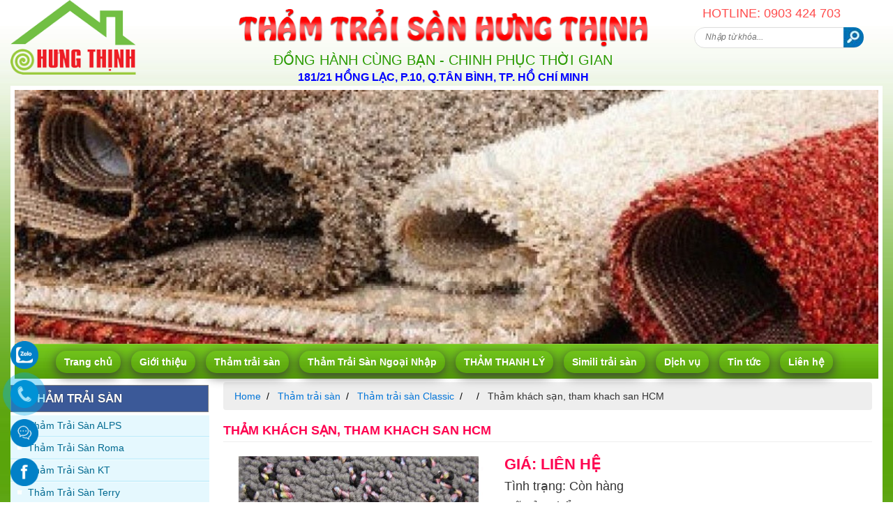

--- FILE ---
content_type: text/html;charset=UTF-8
request_url: http://www.thamtraisanhungthinh.com/chi-tiet-sp/tham-khach-san-tham-khach-san-hcm-787/
body_size: 11438
content:
                                                          <!DOCTYPE html>
<html lang="vi">
  <head>
    <meta charset="utf-8" />
    <title>Thảm khách sạn, tham khach san HCM - Thamtraisanhungthinh.com</title>
    <meta name="keywords"    content="Thảm khách sạn, tham khach san HCM" />
    <meta name="description" content="Thảm khách sạn, tham khach san HCM, MAG 673L,Thảm trải sàn hcm, thảm trải sàn tphcm, bán và phân phối thảm trải sàn tphcm. Giấy dán tường HCM, bán giấy dán tường giá rẻ tpHCM, giấy dán tường trang trí TP.Hồ Chí Minh, Thảm trải sàn Khách Sạn cung cấp nhiều mẫu mới giấy dán tường Hàn Quốc - phân phối Simili trải sàn" />
    <meta name="copyright"   content="﻿﻿Copyright © 2018 by thamtraisanhungthinh.com" />
    <meta name="author"      content="thamtraisanhungthinh.com" />
        <meta name="viewport"    content="width=device-width" />
        <link href="http://www.thamtraisanhungthinh.com/chi-tiet-sp/tham-khach-san-tham-khach-san-hcm-787/" rel="canonical"/>
        <meta name="robots"                content="INDEX,FOLLOW" />
    <meta http-equiv="audience"        content="General" />
    <meta name="resource-type"         content="Document" />
    <meta name="distribution"          content="Global" />
    <meta name="revisit-after"         content="1 days" />
    <meta name="GENERATOR"             content="THẢM TRẢI SÀN HƯNG THỊNH" />
    <meta http-equiv="X-UA-Compatible" content="IE=edge"/>
    <meta property="og:type"           content="website" />
    <meta property="og:title"          content="Thảm khách sạn, tham khach san HCM" />
    <meta property="og:description"    content="Thảm khách sạn, tham khach san HCM, MAG 673L,Thảm trải sàn hcm, thảm trải sàn tphcm, bán và phân phối thảm trải sàn tphcm. Giấy dán tường HCM, bán giấy dán tường giá rẻ tpHCM, giấy dán tường trang trí TP.Hồ Chí Minh, Thảm trải sàn Khách Sạn cung cấp nhiều mẫu mới giấy dán tường Hàn Quốc - phân phối Simili trải sàn" />
     
	<meta http-equiv="content-script-type" content="text/javascript" />
	<meta http-equiv="content-style-type"  content="text/css" />
	<meta http-equiv="content-language"    content="vi" />
	<meta name="robots" content="notranslate"/>
	<link rel='dns-prefetch' href='//fonts.googleapis.com'/>
	<link rel='dns-prefetch' href='//ajax.googleapis.com'/>
	<link rel='dns-prefetch' href='//apis.google.com'/>
	<link rel='dns-prefetch' href='//connect.facebook.net'/>
	<link rel='dns-prefetch' href='//www.facebook.com'/>
	<link rel='dns-prefetch' href='//www.google-analytics.com'/>
	<link rel='dns-prefetch' href='//www.googletagservices.com'/>
	<link rel='dns-prefetch' href='//pagead2.googlesyndication.com'/>
	<link rel='dns-prefetch' href='//googleads.g.doubleclick.net'/>
	<link rel='dns-prefetch' href='//static.xx.fbcdn.net' />
	<link rel="apple-touch-icon" sizes="57x57"   href="/apple-icon-57x57.png">
	<link rel="apple-touch-icon" sizes="60x60"   href="/apple-icon-60x60.png">
	<link rel="apple-touch-icon" sizes="72x72"   href="/apple-icon-72x72.png">
	<link rel="apple-touch-icon" sizes="76x76"   href="/apple-icon-76x76.png">
	<link rel="apple-touch-icon" sizes="114x114" href="/apple-icon-114x114.png">
	<link rel="apple-touch-icon" sizes="120x120" href="/apple-icon-120x120.png">
	<link rel="apple-touch-icon" sizes="144x144" href="/apple-icon-144x144.png">
	<link rel="apple-touch-icon" sizes="152x152" href="/apple-icon-152x152.png">
	<link rel="apple-touch-icon" sizes="180x180" href="/apple-icon-180x180.png">
	<link rel="icon" type="image/png" sizes="192x192" href="/android-icon-192x192.png">
	<link rel="icon" type="image/png" sizes="32x32"   href="/favicon-32x32.png">
	<link rel="icon" type="image/png" sizes="96x96"   href="/favicon-96x96.png">
	<link rel="icon" type="image/png" sizes="16x16"   href="/favicon-16x16.png">
	<link rel="manifest" href="/manifest.json">
	<meta name="msapplication-TileColor"  content="#ffffff">
	<meta name="msapplication-TileImage"  content="/ms-icon-144x144.png">
	<meta name="theme-color"              content="#ffffff">
	<meta property="og:image"             content="https://www.thamtraisanhungthinh.com/upload/sanpham/245432071204.jpg"/>
	<meta property="og:url"               content="http://www.thamtraisanhungthinh.com/chi-tiet-sp/tham-khach-san-tham-khach-san-hcm-787/" />
	<meta property="og:site_name"         content="Thảm khách sạn, tham khach san HCM" />
	<meta property="og:locale"            content="vi_VN" />
	<meta name="google-site-verification" content="WKEYVBpscoN5HgVwkYmqs-8gIYB1LjO3MfTmSR67NRs" />
	<link rel="stylesheet" type="text/css" href="/bootstrap/css/bootstrap.min.css" />
	<link rel="stylesheet" type="text/css" href="/style.css" />

	<script src="/js/jquery-1.10.2.min.js"></script>
	<script type="text/javascript" src="/js/jcarousellite_1.0.1.min.js"></script>
	<script src="/owlcarousel/owl.carousel.min.js"></script>
	<link rel="stylesheet" type="text/css" href="/owlcarousel/assets/owl.carousel.css" />
	<script type="text/javascript" src="/js/fancybox/jquery.fancybox.js?v=2.1.5"></script>
	<script type="text/javascript" src="/js/main.js"></script>
	<!--Global site tag (gtag.js) - Google Analytics-->
	<script async src="https://www.googletagmanager.com/gtag/js?id=UA-144841966-1"></script>
	<script>
	  window.dataLayer = window.dataLayer || [];
	  function gtag(){dataLayer.push(arguments);}
	  gtag('js', new Date());

	  gtag('config', 'UA-144841966-1');
	</script>
	   <!-- Global site tag (gtag.js) - Google Analytics -->
	<script async src="https://www.googletagmanager.com/gtag/js?id=UA-127997675-1"></script>
	<script>
	  window.dataLayer = window.dataLayer || [];
	  function gtag(){dataLayer.push(arguments);}
	  gtag('js', new Date());

	  gtag('config', 'UA-127997675-1');
	</script>

	<!--Google Corporate Contact-->
	<script type="application/ld+json">
		{
		  "@context": "http://schema.org",
		  "@type": "Website",
		  "url": "https://thamtraisanhungthinh.com",
		  "logo": "https://thamtraisanhungthinh.com/favicon.png",
		  "contactPoint": [{
			"@type": "ContactPoint",
			"telephone": "++84903424703",
			"contactType": "customer service"
		  }]
		}
	</script>
	<!--Google Social Profile-->
	<script type="application/ld+json">
		{
		  "@context": "http://schema.org",
		  "@type": "Person",
		  "name": "Thamtraisanhungthinh",
		  "url": "https://thamtraisanhungthinh.com",
		  "sameAs": [
			"https://www.facebook.com/thamtraisannhapkhau/"
		  ]
		}
	</script>

</head>
<body>
    
	<div class="all_contain">
				<div class="banner">
    <div class="logo left">
       <a href="/" title="hảm trải sàn Hưng Thịnh">
        <img src="/images/logo_x.png" alt="Thảm trải sàn Hưng Thịnh" width="180" height="126" >
        </a>
    </div>
    <div class="slogan left">
        <div class="text-center">
            <img src="/thumb/595x72/1/images/hungthinh.png" alt="Thảm trải sản hưng thịnh">
        </div>
        <div class="ht-company">
            Đồng hành cùng bạn - Chinh phục thời gian<br>			<div class="sl-address" >181/21 Hồng Lạc, P.10, Q.Tân Bình, TP. Hồ Chí Minh</div>
		
        </div>
    </div>  
    <div class="search left"> 
        <div class="mgt-20">
           <!--  <img src="/images/sori.png" alt="Thảm trải sàn Hưng Thịnh"> -->
        </div> 
        <div class="top-hotline">
            <h4 class="text-uppercase">Hotline: 0903 424 703 </h4>
        </div>  
        
        <form action="tim-kiem.html" method="post">
            <input type="text" name="keyword" placeholder="Nhập từ khóa..." class="txt-search">
            <button type="submit" class="search-btn"></button>
        </form> 
    </div>
    <div class="clear"></div> 
</div>		<div class="owl-banner">
             <div class="item">
            <a href="">
                <img src="/thumb/1200x400/1/upload/slideshow/373898381750613.jpg" alt="Thảm trải sàn hưng thịnh">
            </a>
        </div>
             <div class="item">
            <a href="">
                <img src="/thumb/1200x400/1/upload/slideshow/946376454934313.jpg" alt="Thảm trải sàn hưng thịnh">
            </a>
        </div>
             <div class="item">
            <a href="">
                <img src="/thumb/1200x400/1/upload/slideshow/446126193278823.jpg" alt="Thảm trải sàn hưng thịnh">
            </a>
        </div>
             <div class="item">
            <a href="">
                <img src="/thumb/1200x400/1/upload/slideshow/599920439900898.jpg" alt="Thảm trải sàn hưng thịnh">
            </a>
        </div>
             <div class="item">
            <a href="">
                <img src="/thumb/1200x400/1/upload/slideshow/784682170061843.jpg" alt="Thảm trải sàn hưng thịnh">
            </a>
        </div>
             <div class="item">
            <a href="">
                <img src="/thumb/1200x400/1/upload/slideshow/647872974170793.jpg" alt="Thảm trải sàn hưng thịnh">
            </a>
        </div>
             <div class="item">
            <a href="">
                <img src="/thumb/1200x400/1/upload/slideshow/4799776046001290.jpg" alt="Thảm trải sàn hưng thịnh">
            </a>
        </div>
             <div class="item">
            <a href="http://thamtraisanhungthinh.com/">
                <img src="/thumb/1200x400/1/upload/slideshow/3561863894543480.jpg" alt="Thảm trải sàn hưng thịnh">
            </a>
        </div>
             <div class="item">
            <a href="">
                <img src="/thumb/1200x400/1/upload/slideshow/7271318497122670.jpg" alt="Thảm trải sàn hưng thịnh">
            </a>
        </div>
             <div class="item">
            <a href="">
                <img src="/thumb/1200x400/1/upload/slideshow/655730503624319.jpg" alt="Thảm trải sàn hưng thịnh">
            </a>
        </div>
             <div class="item">
            <a href="">
                <img src="/thumb/1200x400/1/upload/slideshow/176385252471128.jpg" alt="Thảm trải sàn hưng thịnh">
            </a>
        </div>
             <div class="item">
            <a href="">
                <img src="/thumb/1200x400/1/upload/slideshow/7058258711026540.jpg" alt="Thảm trải sàn hưng thịnh">
            </a>
        </div>
             <div class="item">
            <a href="https://thamtraisanhungthinh.com/">
                <img src="/thumb/1200x400/1/upload/slideshow/8854986770708330.jpg" alt="Thảm trải sàn hưng thịnh">
            </a>
        </div>
     </div>

<script>
    $(".owl-banner").owlCarousel({
    pagination:false,
    singleItem:true,
    autoplay:true,
    autoplayTimeout:3000,
    loop:true,
    singleItem:true,
    items : 1,
    itemsDesktop : false,
    itemsDesktopSmall : false,
    itemsTablet: false,
    itemsMobile : false,
    smartSpeed:1000
    });
</script>

		
		<div class="home_menu">
			<div class="menu-tab">
    <ul>
        <li><a href="/" title="Trang chủ">Trang chủ</a></li>
        <li><a href="/gioi-thieu.html" title="Giới thiệu">Giới thiệu</a></li>
                <li><a href="/category/tham-trai-san-1-100/" title="Thảm trải sàn">Thảm trải sàn</a><ul>
                <li><a href="/list/tham-trai-san-alps-129/" title="Thảm trải sàn ALPS">Thảm trải sàn ALPS</a>
                                        <ul>
                                                <li><a href="/group/tham-trai-san-crown-171/" title="Thảm trải sàn Crown"> Thảm trải sàn Crown</a></li>
                                                <li><a href="/group/tham-trai-san-fd-172/" title="Thảm trải sàn FD"> Thảm trải sàn FD</a></li>
                                                <li><a href="/group/tham-trai-san-checkmate-173/" title="Thảm trải sàn Checkmate"> Thảm trải sàn Checkmate</a></li>
                                                <li><a href="/group/tham-trai-san-new-tango-174/" title="Thảm trải sàn New Tango"> Thảm trải sàn New Tango</a></li>
                                                <li><a href="/group/tham-trai-san-optra-175/" title="Thảm trải sàn Optra"> Thảm trải sàn Optra</a></li>
                                                <li><a href="/group/tham-trai-san-manhattan-176/" title="Thảm trải sàn Manhattan"> Thảm trải sàn Manhattan</a></li>
                                                <li><a href="/group/tham-trai-san-new-jal-177/" title="Thảm trải sàn New Jal"> Thảm trải sàn New Jal</a></li>
                                                <li><a href="/group/tham-trai-san-aztec-breeze-178/" title="Thảm trải sàn Aztec Breeze"> Thảm trải sàn Aztec Breeze</a></li>
                                                <li><a href="/group/tham-trai-san-florence-179/" title="Thảm trải sàn Florence"> Thảm trải sàn Florence</a></li>
                                                <li><a href="/group/tham-trai-san-java-180/" title="Thảm trải sàn Java"> Thảm trải sàn Java</a></li>
                                                <li><a href="/group/tham-trai-san-mecano-181/" title="Thảm trải sàn Mecano"> Thảm trải sàn Mecano</a></li>
                                                <li><a href="/group/tham-trai-san-dante-182/" title="Thảm trải sàn Dante"> Thảm trải sàn Dante</a></li>
                                                <li><a href="/group/tham-trai-san-mega-sisal-184/" title="Thảm trải sàn Mega Sisal"> Thảm trải sàn Mega Sisal</a></li>
                                                <li><a href="/group/tham-trai-san-wall-street-185/" title="Thảm trải sàn Wall Street"> Thảm trải sàn Wall Street</a></li>
                                                <li><a href="/group/tham-trai-san-bali-186/" title="Thảm trải sàn Bali "> Thảm trải sàn Bali </a></li>
                                                <li><a href="/group/tham-trai-san-alps-258/" title="Thảm trải sàn alps"> Thảm trải sàn alps</a></li>
                                                <li><a href="/group/tham-trai-san-alps-261/" title="Thảm Trải Sàn ALPS"> Thảm Trải Sàn ALPS</a></li>
                                            </ul>
                                    </li>
                <li><a href="/list/tham-trai-san-roma-130/" title="Thảm trải sàn Roma">Thảm trải sàn Roma</a>
                                        <ul>
                                                <li><a href="/group/tham-trai-san-emperor-188/" title="Thảm trải sàn Emperor"> Thảm trải sàn Emperor</a></li>
                                                <li><a href="/group/tham-trai-san-max-189/" title="Thảm trải sàn Max"> Thảm trải sàn Max</a></li>
                                                <li><a href="/group/tham-trai-san-magic-190/" title="Thảm trải sàn Magic"> Thảm trải sàn Magic</a></li>
                                                <li><a href="/group/tham-trai-san-splendor-191/" title="Thảm trải sàn Splendor"> Thảm trải sàn Splendor</a></li>
                                                <li><a href="/group/tham-trai-san-chantily-192/" title="Thảm trải sàn Chantily"> Thảm trải sàn Chantily</a></li>
                                                <li><a href="/group/tham-trai-san-rendevous-193/" title="Thảm trải sàn Rendevous"> Thảm trải sàn Rendevous</a></li>
                                                <li><a href="/group/tham-trai-san-yucatan-194/" title="Thảm trải sàn Yucatan"> Thảm trải sàn Yucatan</a></li>
                                                <li><a href="/group/tham-trai-san-australian-195/" title="Thảm trải sàn Australian"> Thảm trải sàn Australian</a></li>
                                                <li><a href="/group/tham-san-admiral-lawrence-196/" title="Thảm sàn Admiral, Lawrence"> Thảm sàn Admiral, Lawrence</a></li>
                                                <li><a href="/group/tham-trai-san-andrew-197/" title="Thảm trải sàn Andrew"> Thảm trải sàn Andrew</a></li>
                                                <li><a href="/group/tham-trai-san-austin-198/" title="Thảm trải sàn Austin"> Thảm trải sàn Austin</a></li>
                                                <li><a href="/group/tham-trai-san-avari-199/" title="Thảm trải sàn Avari"> Thảm trải sàn Avari</a></li>
                                                <li><a href="/group/tham-trai-san-delta-na-200/" title="Thảm trải sàn Delta Na"> Thảm trải sàn Delta Na</a></li>
                                                <li><a href="/group/tham-trai-san-omega-201/" title="Thảm trải sàn OMEGA"> Thảm trải sàn OMEGA</a></li>
                                                <li><a href="/group/tham-trai-san-lismore-237/" title="Thảm trải sàn Lismore"> Thảm trải sàn Lismore</a></li>
                                            </ul>
                                    </li>
                <li><a href="/list/tham-trai-san-kt-134/" title="Thảm trải sàn KT">Thảm trải sàn KT</a>
                                        <ul>
                                                <li><a href="/group/tham-trai-san-odyssey-238/" title="Thảm Trải Sàn ODYSSEY"> Thảm Trải Sàn ODYSSEY</a></li>
                                            </ul>
                                    </li>
                <li><a href="/list/tham-trai-san-terry-133/" title="Thảm trải sàn Terry">Thảm trải sàn Terry</a>
                                        <ul>
                                                <li><a href="/group/tham-trai-san-bright-230/" title="Thảm trải sàn Bright"> Thảm trải sàn Bright</a></li>
                                                <li><a href="/group/tham-trai-san-magenta-231/" title="Thảm trải sàn Magenta"> Thảm trải sàn Magenta</a></li>
                                            </ul>
                                    </li>
                <li><a href="/list/tham-trai-san-dc124-132/" title="Thảm trải sàn DC124">Thảm trải sàn DC124</a>
                                        <ul>
                                                <li><a href="/group/tham-trai-san-dc124-203/" title="Thảm trải sàn DC124"> Thảm trải sàn DC124</a></li>
                                            </ul>
                                    </li>
                <li><a href="/list/tham-trai-san-j-131/" title="Thảm trải sàn J">Thảm trải sàn J</a>
                                        <ul>
                                                <li><a href="/group/tham-trai-san-aladdin-202/" title="Thảm trải sàn Aladdin"> Thảm trải sàn Aladdin</a></li>
                                            </ul>
                                    </li>
                <li><a href="/list/tham-trai-san-htc-135/" title="Thảm trải sàn HTC">Thảm trải sàn HTC</a>
                                        <ul>
                                                <li><a href="/group/tham-trai-san-c-208/" title="Thảm Trải sàn C"> Thảm Trải sàn C</a></li>
                                                <li><a href="/group/tham-trai-san-qq-229/" title="Thảm trải sàn QQ"> Thảm trải sàn QQ</a></li>
                                                <li><a href="/group/tham-trai-san-t-234/" title="Thảm trải sàn T"> Thảm trải sàn T</a></li>
                                                <li><a href="/group/tham-trai-san-a-235/" title="Thảm trải sàn A"> Thảm trải sàn A</a></li>
                                                <li><a href="/group/tham-trai-san-w-250/" title="Thảm trải sàn W"> Thảm trải sàn W</a></li>
                                                <li><a href="/group/tham-k-tham-hoa-van-251/" title="Thảm K, thảm hoa văn"> Thảm K, thảm hoa văn</a></li>
                                                <li><a href="/group/tham-trai-san-sasa-tq-252/" title="Thảm trải sàn SASA, TQ"> Thảm trải sàn SASA, TQ</a></li>
                                            </ul>
                                    </li>
                <li><a href="/list/tham-trai-san-gradient-136/" title="Thảm trải sàn Gradient">Thảm trải sàn Gradient</a>
                                        <ul>
                                                <li><a href="/group/tham-trai-van-phong-gia-re-206/" title="Thảm Trải Văn Phòng, giá rẻ"> Thảm Trải Văn Phòng, giá rẻ</a></li>
                                                <li><a href="/group/tham-trai-van-phong-cao-cap-207/" title="Thảm trải Văn Phòng, cao cấp"> Thảm trải Văn Phòng, cao cấp</a></li>
                                                <li><a href="/group/tham-trai-nen-tham-lot-nen-218/" title="Thảm Trải nền, thảm lót nền"> Thảm Trải nền, thảm lót nền</a></li>
                                                <li><a href="/group/thi-cong-tham-trai-van-phong-221/" title="Thi công thảm trải văn phòng "> Thi công thảm trải văn phòng </a></li>
                                            </ul>
                                    </li>
                <li><a href="/list/tham-trai-san-classic-128/" title="Thảm trải sàn Classic">Thảm trải sàn Classic</a>
                                        <ul>
                                                <li><a href="/group/tham-trai-khach-san-gia-re-183/" title="Thảm trải Khách Sạn, giá rẻ"> Thảm trải Khách Sạn, giá rẻ</a></li>
                                                <li><a href="/group/tham-trai-khach-san-cao-cap-219/" title="Thảm trải khách sạn cao cấp"> Thảm trải khách sạn cao cấp</a></li>
                                                <li><a href="/group/thi-cong-tham-trai-khach-san-222/" title="Thi công thảm trải khách sạn"> Thi công thảm trải khách sạn</a></li>
                                            </ul>
                                    </li>
                <li><a href="/list/tham-cuon-trai-san-ht-127/" title="Thảm Cuộn Trải Sàn HT">Thảm Cuộn Trải Sàn HT</a>
                                        <ul>
                                                <li><a href="/group/tham-trai-san-arena-233/" title="Thảm trải sàn Arena"> Thảm trải sàn Arena</a></li>
                                                <li><a href="/group/tham-tam-accent-thai-lan-236/" title="Thảm tấm ACCENT, Thái Lan"> Thảm tấm ACCENT, Thái Lan</a></li>
                                                <li><a href="/group/tham-gach-silk-doad-260/" title="Thảm gạch Silk Doad"> Thảm gạch Silk Doad</a></li>
                                            </ul>
                                    </li>
                <li><a href="/list/tham-cuon-trai-san-star-119/" title="Thảm Cuộn Trải Sàn Star">Thảm Cuộn Trải Sàn Star</a>
                                        <ul>
                                                <li><a href="/group/tham-trai-su-kien-gia-re-164/" title="Thảm trải sự kiện, giá rẻ"> Thảm trải sự kiện, giá rẻ</a></li>
                                                <li><a href="/group/tham-trai-hoi-cho-trien-lam-163/" title="Thảm trải Hội chợ, triển lãm"> Thảm trải Hội chợ, triển lãm</a></li>
                                                <li><a href="/group/thi-cong-tham-trai-su-kien-223/" title="Thi công thảm trải sự kiện"> Thi công thảm trải sự kiện</a></li>
                                                <li><a href="/group/tham-trai-san-hoi-nghi-253/" title="Thảm Trải Sàn Hội Nghị"> Thảm Trải Sàn Hội Nghị</a></li>
                                            </ul>
                                    </li>
                <li><a href="/list/tham-cuon-trai-san-hv-122/" title="Thảm Cuộn Trải Sàn HV">Thảm Cuộn Trải Sàn HV</a>
                                        <ul>
                                                <li><a href="/group/tham-gia-re-tham-hcm-214/" title="Thảm giá rẻ, thảm HCM"> Thảm giá rẻ, thảm HCM</a></li>
                                                <li><a href="/group/tham-nhap-khau-indo-arap-215/" title="Thảm nhập khẩu, Indo, ARap"> Thảm nhập khẩu, Indo, ARap</a></li>
                                                <li><a href="/group/thi-cong-tham-trai-san-224/" title="Thi công thảm trải sàn"> Thi công thảm trải sàn</a></li>
                                            </ul>
                                    </li>
                <li><a href="/list/tham-cuon-trai-san-sky-126/" title="Thảm Cuộn Trải Sàn Sky">Thảm Cuộn Trải Sàn Sky</a>
                                        <ul>
                                                <li><a href="/group/tham-phong-tap-clb-the-hinh-213/" title="Thảm phòng tập, clb thể hình"> Thảm phòng tập, clb thể hình</a></li>
                                                <li><a href="/group/tham-trai-clb-the-hinh-217/" title="Thảm Trải CLB Thể Hình"> Thảm Trải CLB Thể Hình</a></li>
                                                <li><a href="/group/thi-cong-tham-trai-phong-tap-225/" title="Thi công thảm trải phòng tập"> Thi công thảm trải phòng tập</a></li>
                                            </ul>
                                    </li>
                <li><a href="/list/tham-trai-san-bida-118/" title="Thảm trải sàn Bida">Thảm trải sàn Bida</a>
                                        <ul>
                                                <li><a href="/group/tham-trai-san-cu-clb-bida-165/" title="Thảm trải sàn cũ CLB Bida"> Thảm trải sàn cũ CLB Bida</a></li>
                                                <li><a href="/group/tham-lot-san-cu-clb-bida-166/" title="Thảm lót sàn cũ clb bida"> Thảm lót sàn cũ clb bida</a></li>
                                                <li><a href="/group/thi-cong-tham-trai-bida-226/" title="Thi công thảm trải bida"> Thi công thảm trải bida</a></li>
                                            </ul>
                                    </li>
                <li><a href="/list/tham-trai-san-cu-116/" title="Thảm trải sàn cũ">Thảm trải sàn cũ</a>
                                        <ul>
                                                <li><a href="/group/ban-tham-trai-san-cu-160/" title="Bán thảm trải sàn cũ"> Bán thảm trải sàn cũ</a></li>
                                                <li><a href="/group/mua-tham-trai-san-cu-hcm-161/" title="Mua thảm trải sàn cũ HCM"> Mua thảm trải sàn cũ HCM</a></li>
                                                <li><a href="/group/thanh-ly-tham-cu-162/" title="Thanh lý thảm cũ"> Thanh lý thảm cũ</a></li>
                                                <li><a href="/group/mua-ban-tham-cu-hcm-216/" title="Mua bán thảm cũ HCM"> Mua bán thảm cũ HCM</a></li>
                                                <li><a href="/group/tham-cu-da-qua-su-dung-220/" title="Thảm cũ đã qua sử dụng"> Thảm cũ đã qua sử dụng</a></li>
                                                <li><a href="/group/thi-cong-tham-trai-san-cu-227/" title="Thi công thảm trải sàn cũ"> Thi công thảm trải sàn cũ</a></li>
                                            </ul>
                                    </li>
                <li><a href="/list/tham-trai-cau-thang-hanh-lang-120/" title="Thảm trải Cầu Thang, Hành Lang">Thảm trải Cầu Thang, Hành Lang</a>
                                        <ul>
                                                <li><a href="/group/tham-trai-cau-thang-gia-re-168/" title="Thảm trải Cầu Thang, giá rẻ"> Thảm trải Cầu Thang, giá rẻ</a></li>
                                                <li><a href="/group/tham-trai-cau-thang-cao-cap-167/" title="Thảm trải cầu thang, cao cấp"> Thảm trải cầu thang, cao cấp</a></li>
                                                <li><a href="/group/tham-trai-hanh-lang-gia-re-209/" title="Thảm trải hành lang, giá rẻ"> Thảm trải hành lang, giá rẻ</a></li>
                                                <li><a href="/group/tham-trai-hanh-lang-cao-cap-210/" title="Thảm trải hành lang, cao cấp"> Thảm trải hành lang, cao cấp</a></li>
                                                <li><a href="/group/thi-cong-tham-trai-cau-thang-228/" title="Thi công thảm trải cầu thang"> Thi công thảm trải cầu thang</a></li>
                                            </ul>
                                    </li>
                <li><a href="/list/tham-trai-salon-tham-trai-sofa-121/" title="Thảm trải Salon, Thảm trải Sofa">Thảm trải Salon, Thảm trải Sofa</a>
                                        <ul>
                                                <li><a href="/group/tham-trai-salon-gia-re-170/" title="Thảm trải Salon, giá rẻ"> Thảm trải Salon, giá rẻ</a></li>
                                                <li><a href="/group/tham-trai-salon-cao-cap-169/" title="Thảm trải salon, cao cấp"> Thảm trải salon, cao cấp</a></li>
                                                <li><a href="/group/tham-trai-sofa-cao-cap-211/" title="Thảm trải sofa, cao cấp"> Thảm trải sofa, cao cấp</a></li>
                                                <li><a href="/group/tham-trai-sofa-gia-re-212/" title="Thảm trải Sofa, giá rẻ"> Thảm trải Sofa, giá rẻ</a></li>
                                            </ul>
                                    </li>
                <li><a href="/list/giat-tham-trai-san-ve-sinh-tham-140/" title="Giặt thảm trải sàn, vệ sinh thảm">Giặt thảm trải sàn, vệ sinh thảm</a>
                                        <ul>
                                                <li><a href="/group/giat-tham-gia-re-giat-tham-cu-249/" title="Giặt thảm giá rẻ, giặt thảm cũ"> Giặt thảm giá rẻ, giặt thảm cũ</a></li>
                                            </ul>
                                    </li>
                <li><a href="/list/mua-ban-tham-cu-thanh-ly-141/" title="Mua Bán Thảm Cũ Thanh Lý">Mua Bán Thảm Cũ Thanh Lý</a>
                                        <ul>
                                                <li><a href="/group/mua-tham-cu-254/" title="Mua Thảm Cũ"> Mua Thảm Cũ</a></li>
                                                <li><a href="/group/thanh-ly-tham-cu-266/" title="Thanh lý thảm cũ"> Thanh lý thảm cũ</a></li>
                                                <li><a href="/group/mua-ban-tham-cu-267/" title="Mua bán thảm cũ"> Mua bán thảm cũ</a></li>
                                                <li><a href="/group/ban-tham-cu-255/" title="Bán Thảm Cũ"> Bán Thảm Cũ</a></li>
                                                <li><a href="/group/thanh-ly-tham-cu-tphcm-256/" title="Thanh lý thảm cũ - tphcm"> Thanh lý thảm cũ - tphcm</a></li>
                                                <li><a href="/group/thi-cong-tham-cu-gia-re-257/" title="Thi Công Thảm Cũ Giá Rẻ"> Thi Công Thảm Cũ Giá Rẻ</a></li>
                                            </ul>
                                    </li>
                <li><a href="/list/tham-trai-loi-di-nha-hang-142/" title="Thảm Trải Lối Đi Nhà Hàng">Thảm Trải Lối Đi Nhà Hàng</a>
                                        <ul>
                                                <li><a href="/group/mua-ban-tham-trai-loi-di-263/" title="mua bán thảm trải lối đi"> mua bán thảm trải lối đi</a></li>
                                                <li><a href="/group/cung-cap-tham-trai-duong-dan-264/" title="Cung cấp thảm trải đường dẫn"> Cung cấp thảm trải đường dẫn</a></li>
                                            </ul>
                                    </li>
                            </ul>
                    </li>
        <li><a href="/category/tham-trai-san-ngoai-nhap-1-102/" title="Thảm Trải Sàn Ngoại Nhập">Thảm Trải Sàn Ngoại Nhập</a><ul>
                <li><a href="/list/tham-trai-san-chau-au-143/" title="Thảm Trải Sàn Châu Âu ">Thảm Trải Sàn Châu Âu </a>
                                    </li>
                <li><a href="/list/tham-trai-san-chau-a-144/" title="Thảm Trải Sàn Châu Á ">Thảm Trải Sàn Châu Á </a>
                                    </li>
                            </ul>
                    </li>
        <li><a href="/category/tham-thanh-ly-1-93/" title="THẢM THANH LÝ">THẢM THANH LÝ</a><ul>
                <li><a href="/list/giay-dan-tuong-han-quoc-124/" title="Giấy dán tường Hàn quốc">Giấy dán tường Hàn quốc</a>
                                        <ul>
                                                <li><a href="/group/giay-dan-tuong-lohas-139/" title="Giấy dán tường Lohas"> Giấy dán tường Lohas</a></li>
                                                <li><a href="/group/giay-dan-tuong-la-palette-141/" title="Giấy dán tường La Palette"> Giấy dán tường La Palette</a></li>
                                                <li><a href="/group/giay-dan-tuong-daon-142/" title="Giấy dán tường Daon"> Giấy dán tường Daon</a></li>
                                                <li><a href="/group/giay-dan-tuong-deview-143/" title="Giấy dán tường Deview"> Giấy dán tường Deview</a></li>
                                                <li><a href="/group/giay-dan-tuong-verena-144/" title="Giấy dán tường Verena"> Giấy dán tường Verena</a></li>
                                                <li><a href="/group/giay-dan-tuong-darae-145/" title="Giấy dán tường Darae"> Giấy dán tường Darae</a></li>
                                                <li><a href="/group/giay-dan-tuong-andante-146/" title="Giấy dán tường Andante"> Giấy dán tường Andante</a></li>
                                                <li><a href="/group/giay-dan-tuong-bos-147/" title="Giấy dán tường Bos"> Giấy dán tường Bos</a></li>
                                                <li><a href="/group/giay-dan-tuong-art-deco-149/" title="Giấy dán tường Art deco"> Giấy dán tường Art deco</a></li>
                                                <li><a href="/group/giay-dan-tuong-loble-150/" title="Giấy dán tường Loble"> Giấy dán tường Loble</a></li>
                                                <li><a href="/group/giay-dan-tuong-the-soho-151/" title="Giấy dán tường The Soho"> Giấy dán tường The Soho</a></li>
                                                <li><a href="/group/giay-dan-tuong-selection-239/" title="Giấy Dán Tường Selection"> Giấy Dán Tường Selection</a></li>
                                            </ul>
                                    </li>
                <li><a href="/list/giay-dan-tuong-dai-loan-125/" title="Giấy dán tường Đài Loan">Giấy dán tường Đài Loan</a>
                                        <ul>
                                                <li><a href="/group/giay-dan-tuong-power-wall-152/" title="Giấy dán tường Power wall"> Giấy dán tường Power wall</a></li>
                                                <li><a href="/group/giay-dan-tuong-florist-153/" title="Giấy dán tường Florist"> Giấy dán tường Florist</a></li>
                                                <li><a href="/group/giay-dan-tuong-design-154/" title="Giấy dán tường Design"> Giấy dán tường Design</a></li>
                                                <li><a href="/group/giay-dan-tuong-summer-eleg-155/" title="Giấy dán tường Summer Eleg"> Giấy dán tường Summer Eleg</a></li>
                                            </ul>
                                    </li>
                <li><a href="/list/giay-dan-tuong-lg-139/" title="Giấy Dán Tường LG">Giấy Dán Tường LG</a>
                                        <ul>
                                                <li><a href="/group/giay-dan-tuong-cracia-lg-245/" title="Giấy Dán Tường CRACIA LG"> Giấy Dán Tường CRACIA LG</a></li>
                                            </ul>
                                    </li>
                            </ul>
                    </li>
        <li><a href="/category/simili-trai-san-1-99/" title="Simili trải sàn">Simili trải sàn</a><ul>
                <li><a href="/list/tam-simili-trai-san-nhat-112/" title="Tấm simili trải sàn Nhật ">Tấm simili trải sàn Nhật </a>
                                        <ul>
                                                <li><a href="/group/san-nhua-simili-chong-tray-159/" title="Sàn nhựa simili chống trầy"> Sàn nhựa simili chống trầy</a></li>
                                                <li><a href="/group/simili-trai-san-nhua-gia-re-265/" title="Simili trải sàn nhựa giá rẻ"> Simili trải sàn nhựa giá rẻ</a></li>
                                            </ul>
                                    </li>
                <li><a href="/list/simili-trai-san-han-quoc-115/" title="Simili trải sàn Hàn Quốc">Simili trải sàn Hàn Quốc</a>
                                        <ul>
                                                <li><a href="/group/san-nhua-simili-van-go-156/" title="Sàn nhựa simili vân gỗ"> Sàn nhựa simili vân gỗ</a></li>
                                            </ul>
                                    </li>
                <li><a href="/list/simili-trai-san-thai-lan-114/" title="Simili trải sàn Thái Lan">Simili trải sàn Thái Lan</a>
                                        <ul>
                                                <li><a href="/group/simili-lot-san-thai-lan-157/" title="Simili lót sàn Thái Lan"> Simili lót sàn Thái Lan</a></li>
                                            </ul>
                                    </li>
                            </ul>
                    </li>
                <li><a href="/dich-vu.html" title="Dịch vụ">Dịch vụ</a></li>
        <li><a href="/tin-tuc.html" title="Tin tức">Tin tức</a></li>
        <li><a href="/lien-he.html" title="Liên hệ">Liên hệ</a></li>
    </ul>
    <div class="clear"></div>
</div>		</div>
		<div class="page">
			<div class="left-contain left">
				<div class="menu-left">
    <ul><li><div class="title_menu_group"><a href="/category/tham-trai-san-1-100/" class="main-category">Thảm trải sàn</a></div>
                          <ul>
                <li>
                  <div class="h3"> 
                    <a href="/list/tham-trai-san-alps-129/" class="menu-left-lv2">Thảm trải sàn ALPS</a>
                        </div>
                    </li>
                <li>
                  <div class="h3"> 
                    <a href="/list/tham-trai-san-roma-130/" class="menu-left-lv2">Thảm trải sàn Roma</a>
                        </div>
                    </li>
                <li>
                  <div class="h3"> 
                    <a href="/list/tham-trai-san-kt-134/" class="menu-left-lv2">Thảm trải sàn KT</a>
                        </div>
                    </li>
                <li>
                  <div class="h3"> 
                    <a href="/list/tham-trai-san-terry-133/" class="menu-left-lv2">Thảm trải sàn Terry</a>
                        </div>
                    </li>
                <li>
                  <div class="h3"> 
                    <a href="/list/tham-trai-san-dc124-132/" class="menu-left-lv2">Thảm trải sàn DC124</a>
                        </div>
                    </li>
                <li>
                  <div class="h3"> 
                    <a href="/list/tham-trai-san-j-131/" class="menu-left-lv2">Thảm trải sàn J</a>
                        </div>
                    </li>
                <li>
                  <div class="h3"> 
                    <a href="/list/tham-trai-san-htc-135/" class="menu-left-lv2">Thảm trải sàn HTC</a>
                        </div>
                    </li>
                <li>
                  <div class="h3"> 
                    <a href="/list/tham-trai-san-gradient-136/" class="menu-left-lv2">Thảm trải sàn Gradient</a>
                        </div>
                    </li>
                <li>
                  <div class="h3"> 
                    <a href="/list/tham-trai-san-classic-128/" class="menu-left-lv2">Thảm trải sàn Classic</a>
                        </div>
                    </li>
                <li>
                  <div class="h3"> 
                    <a href="/list/tham-cuon-trai-san-ht-127/" class="menu-left-lv2">Thảm Cuộn Trải Sàn HT</a>
                        </div>
                    </li>
                <li>
                  <div class="h3"> 
                    <a href="/list/tham-cuon-trai-san-star-119/" class="menu-left-lv2">Thảm Cuộn Trải Sàn Star</a>
                        </div>
                    </li>
                <li>
                  <div class="h3"> 
                    <a href="/list/tham-cuon-trai-san-hv-122/" class="menu-left-lv2">Thảm Cuộn Trải Sàn HV</a>
                        </div>
                    </li>
                <li>
                  <div class="h3"> 
                    <a href="/list/tham-cuon-trai-san-sky-126/" class="menu-left-lv2">Thảm Cuộn Trải Sàn Sky</a>
                        </div>
                    </li>
                <li>
                  <div class="h3"> 
                    <a href="/list/tham-trai-san-bida-118/" class="menu-left-lv2">Thảm trải sàn Bida</a>
                        </div>
                    </li>
                <li>
                  <div class="h3"> 
                    <a href="/list/tham-trai-san-cu-116/" class="menu-left-lv2">Thảm trải sàn cũ</a>
                        </div>
                    </li>
                <li>
                  <div class="h3"> 
                    <a href="/list/tham-trai-cau-thang-hanh-lang-120/" class="menu-left-lv2">Thảm trải Cầu Thang, Hành Lang</a>
                        </div>
                    </li>
                <li>
                  <div class="h3"> 
                    <a href="/list/tham-trai-salon-tham-trai-sofa-121/" class="menu-left-lv2">Thảm trải Salon, Thảm trải Sofa</a>
                        </div>
                    </li>
                <li>
                  <div class="h3"> 
                    <a href="/list/giat-tham-trai-san-ve-sinh-tham-140/" class="menu-left-lv2">Giặt thảm trải sàn, vệ sinh thảm</a>
                        </div>
                    </li>
                <li>
                  <div class="h3"> 
                    <a href="/list/mua-ban-tham-cu-thanh-ly-141/" class="menu-left-lv2">Mua Bán Thảm Cũ Thanh Lý</a>
                        </div>
                    </li>
                <li>
                  <div class="h3"> 
                    <a href="/list/tham-trai-loi-di-nha-hang-142/" class="menu-left-lv2">Thảm Trải Lối Đi Nhà Hàng</a>
                        </div>
                    </li>
                </ul>  
        </li>
        <li><div class="title_menu_group"><a href="/category/tham-trai-san-ngoai-nhap-1-102/" class="main-category">Thảm Trải Sàn Ngoại Nhập</a></div>
                          <ul>
                <li>
                  <div class="h3"> 
                    <a href="/list/tham-trai-san-chau-au-143/" class="menu-left-lv2">Thảm Trải Sàn Châu Âu </a>
                        </div>
                    </li>
                <li>
                  <div class="h3"> 
                    <a href="/list/tham-trai-san-chau-a-144/" class="menu-left-lv2">Thảm Trải Sàn Châu Á </a>
                        </div>
                    </li>
                </ul>  
        </li>
        <li><div class="title_menu_group"><a href="/category/tham-thanh-ly-1-93/" class="main-category">THẢM THANH LÝ</a></div>
                          <ul>
                <li>
                  <div class="h3"> 
                    <a href="/list/giay-dan-tuong-han-quoc-124/" class="menu-left-lv2">Giấy dán tường Hàn quốc</a>
                        </div>
                    </li>
                <li>
                  <div class="h3"> 
                    <a href="/list/giay-dan-tuong-dai-loan-125/" class="menu-left-lv2">Giấy dán tường Đài Loan</a>
                        </div>
                    </li>
                <li>
                  <div class="h3"> 
                    <a href="/list/giay-dan-tuong-tphcm-137/" class="menu-left-lv2">Giấy Dán Tường TP.HCM</a>
                        </div>
                    </li>
                <li>
                  <div class="h3"> 
                    <a href="/list/giay-dan-tuong-gia-re-138/" class="menu-left-lv2">Giấy Dán Tường Giá Rẻ</a>
                        </div>
                    </li>
                <li>
                  <div class="h3"> 
                    <a href="/list/giay-dan-tuong-lg-139/" class="menu-left-lv2">Giấy Dán Tường LG</a>
                        </div>
                    </li>
                </ul>  
        </li>
        <li><div class="title_menu_group"><a href="/category/simili-trai-san-1-99/" class="main-category">Simili trải sàn</a></div>
                          <ul>
                <li>
                  <div class="h3"> 
                    <a href="/list/tam-simili-trai-san-nhat-112/" class="menu-left-lv2">Tấm simili trải sàn Nhật </a>
                        </div>
                    </li>
                <li>
                  <div class="h3"> 
                    <a href="/list/simili-trai-san-han-quoc-115/" class="menu-left-lv2">Simili trải sàn Hàn Quốc</a>
                        </div>
                    </li>
                <li>
                  <div class="h3"> 
                    <a href="/list/simili-trai-san-thai-lan-114/" class="menu-left-lv2">Simili trải sàn Thái Lan</a>
                        </div>
                    </li>
                </ul>  
        </li>
         
         <li>
         <a class="main-category">Liên kết website</a>
         	<select class="lienket" id="dynamic_select">
            <option>Chọn liên kết</option>
                         	<option value="http://thamtraisanhungthinh.com">Hưng Thịnh carpet</option>
                            	<option value="https://thamtraisanhungthinh.com/list/tham-trai-san-cu-116/">thảm trải sàn cũ</option>
                            	<option value="https://thamtraisantot.vn/danh-muc/tham-trai-san-van-phong">Thảm trải sàn văn phòng</option>
                            	<option value="https://thamtraisantot.vn/">Thảm trải sàn văn phòng HCM</option>
                            	<option value="http://thamtraisanhungthinh.com/tin-tuc/mua-tham-trai-san-gia-re-o-dau-39/">Mua thảm trải sàn giá rẻ ở đâu?</option>
                            	<option value="http://thamtraisanhungthinh.com/tin-tuc/nhung-mau-tham-trai-san-mau-do-moi-nhat-2015-38/">Những mẫu thảm trải sàn mới nhất </option>
                            	<option value="http://thamtraisanhungthinh.com/tin-tuc/tho-thi-cong-tham-tam-tham-gach-tham-trai-san-chuyen-nghiep-45/">Thi cong tham trai san</option>
                            	<option value="http://thamtraisanhungthinh.com/tin-tuc/dia-diem-ban-tham-trai-san-dep-o-tphcm-43/">tham trai san dep</option>
                            	<option value="http://thamtraisanhungthinh.com/tin-tuc/tong-kho-tham-trai-san-tam-50x50cm-tphcm-44/">Tham tam 50x50cm</option>
                                
            </select>
             <div class="clearfix"></div>
         </li>

              <li>
          
         <a class="main-category">Video</a>
              <div>
                <img src="https://www.thamtraisanhungthinh.com/images/you.jpg" alt="Video" style="width:100%;cursor:pointer;" onclick="window.open('https://www.youtube.com/channel/UCNSOGFHLMMZBFTnLTM0xX-w/');">
                <div class="clearfix"></div>
            </div>
    
      
            
         </li>
         
         
    </ul>
</div>

				<div class="support">
    <div>
        <div class="title">HỖ TRỢ TRỰC TUYẾN</div>
    </div>
    <div class="box_side_bar">
        <a href="skype:skype1?chat"><img src="/images/skype.png" border="0" alt="Skyper" style="width:45px;"></a> 
        ĐT <span class="side_bar_phone" >0903424703 ( Mr.Hưng )</span>
    </div>
    <div class="box_side_bar">
        <a href="skype:skype2?chat"><img src="/images/skype.png" border="0" alt="Skyper" style="width:45px;"></a> 
        ĐT <span class="side_bar_phone">0906722700 ( Mr.Tài )</span>
    </div>
</div>			</div>

			<div class="right-contain left">
				<div class="product-detail">  
	<div class="col-md-12"> 
        <ul class="breadcrumb">
  <li><a href="/">Home</a></li><li><a href="/category/tham-trai-san-1-100/">Thảm trải sàn</a></li><li><a href="/list/tham-trai-san-classic-128/">Thảm trải sàn Classic</a></li><li><a href="/group/-/"></a></li><li>Thảm khách sạn, tham khach san HCM</li>
</ul>        <h1 class="caption">Thảm khách sạn, tham khach san HCM</h1>
		
		<div class="col-xs-5 ">
			<div class="product-detail-img row">
			  <img src="/upload/sanpham/245432071204.jpg" alt=" " class="img-responsive dt_sanpham fancybox">
			  <div class="clearfix h20"></div>
			</div>
		</div>
		<div class="col-sm-6">
			<div class="product-detail-price attribute">
			   <h6>			   Giá: Liên hệ			   			</div>
			<h4>Tình trạng: Còn hàng</h4>
			<h4>Mã sản phẩm : </h4>
			<h4>Danh mục : <a href="/category/tham-trai-san-1-100/" title="Thảm trải sàn" target="_blank">Thảm trải sàn</a></h4>
		
						    
			<div class="mgt20">
				<b>Số lượng</b>: <input value='1' type="text" id="quantity" class="quantity">
				<button class="btn-dathang-detail btn btn-primary" id="">Mua hàng</button>
			</div>
			<div class="mgt20">
				<b>MỌI THẮC MẮC XIN LIÊN HỆ: </b>
				<h4 class="title-lh">THẢM TRẢI SÀN HƯNG THỊNH</h4>
				<div class="title-dc">Địa chỉ: 2322 Hồng Lạc , P.10 , Q.Tân Bình , TP HCM</div>
				<div class="title-ht">Hotline: 0903 424 703 – 0909 423 760  Mr Hưng </div>
			</div>
                        
           <br>             
			<div class="share_detail"> 
				<div class="likeshare">
					<div id="fb-root"></div>
					<div class="fb-like" data-href="http://www.thamtraisanhungthinh.com/chi-tiet-sp/tham-khach-san-tham-khach-san-hcm-787/" data-layout="button_count" data-action="like" data-show-faces="true" data-share="true"></div>
				</div>
			</div>
	   </div>
	   <div class="clearfix"></div>

		<div class="product-content">
			<p><strong>Thảm kh&aacute;ch sạn, tham khach san HCM, MAG 673L,<a href="https://thamtraisanhungthinh.com/category/tham-trai-san-1-100/">Thảm trải s&agrave;n hcm</a></strong>, thảm trải s&agrave;n tphcm, b&aacute;n v&agrave; ph&acirc;n phối <a href="https://thamtraisanhungthinh.com/category/tham-trai-san-1-100/"><strong>thảm trải s&agrave;n</strong></a> tphcm. Giấy d&aacute;n tường HCM, b&aacute;n giấy d&aacute;n tường gi&aacute; rẻ tpHCM, giấy d&aacute;n tường trang tr&iacute; TP.Hồ Ch&iacute; Minh, <strong>Thảm trải s&agrave;n Kh&aacute;ch Sạn</strong>&nbsp;cung cấp nhiều mẫu mới giấy d&aacute;n tường H&agrave;n Quốc - ph&acirc;n phối Simili trải s&agrave;n, giấy d&aacute;n tường H&agrave;n Quốc, địa chỉ kho Simili trải s&agrave;n gi&aacute; rẻ HCM &ndash; b&aacute;n simili trải s&agrave;n ở tại Quận T&acirc;n Ph&uacute;, TP.HCM, simili trải s&agrave;n H&agrave;n Quốc nhập khẩu, b&aacute;n giấy d&aacute;n tường H&agrave;n Quốc &ndash; Th&agrave;nh Phố Hồ Ch&iacute; Minh</p>
<p>&nbsp;&nbsp;<a href="https://thamtraisanhungthinh.com/category/tham-trai-san-1-100/"><strong> Thảm l&oacute;t s&agrave;n</strong></a> nỉ hội chợ triển l&atilde;m gi&aacute; si&ecirc;u rẻ, TP.HCM b&aacute;n v&agrave; cho thu&ecirc; thảm nỉ hội nghị - thảm nỉ sự kiện gi&aacute; si&ecirc;u rẻ nhất ở thị trường</p>
<p>&nbsp; Ưu điểm nổi bật l&agrave;&nbsp;<strong>THẢM L&Oacute;T S&Agrave;N HƯNG THỊNH</strong>&nbsp; chống ch&aacute;y, l&agrave;m giảm tiếng ồn, giữ bụi v&agrave; hơi lạnh tốt, lu&ocirc;n giữ độ co gi&atilde;n sau khi giặt v&agrave; sử dụng được l&acirc;u năm. Đặc biệt nhất,<strong>thảm văn ph&ograve;ng</strong> h&ograve;a v&agrave;o kh&ocirc;ng gian nội thất những tấm <strong>Thảm Trải Văn Ph&ograve;ng</strong> kh&ocirc;ng chỉ gi&uacute;p căn ph&ograve;ng l&agrave;m việc th&ecirc;m ấm &aacute;p m&agrave; c&ograve;n tạo sự &ecirc;m &aacute;i dịu d&agrave;ng theo bước ch&acirc;n của qu&yacute; kh&aacute;ch khi sử dụng.</p>
<p>. cung cấp tấm nhựa trải s&agrave;n, nhựa simili, tam nhau trai san HCM, <a href="https://thamtraisanhungthinh.com/category/tham-trai-san-1-100/"><strong>tham trai san</strong></a> nha tre HCM, simili thay thế gạch, simili l&oacute;t s&agrave;n thay thế gỗ, simili tấm l&oacute;t s&agrave;n đẹp TP.HCM, simili trai san, tam trai san simili, simili lot san gia re HCM, tấm simili trải s&agrave;n</p>
<p style="text-align: center;"><span style="font-size: large;"><strong style="line-height: 1.5;">&nbsp;<span style="color: #ff0000;">THẢM TRẢI S&Agrave;N HƯNG THỊNH</span></strong></span></p>
<p style="text-align: center;"><span style="font-size: medium; color: #0000ff;"><strong>Mọi chi tiết vui l&ograve;ng li&ecirc;n hệ :</strong></span></p>
<p style="text-align: center;"><span style="font-size: medium;"><strong>&nbsp;Add</strong><strong>&nbsp;</strong><strong>:</strong>&nbsp;2322 Hồng Lạc , P.10 , Q.T&acirc;n B&igrave;nh , TP HCM</span></p>
<p style="text-align: center;"><span style="font-size: medium;"><strong>&nbsp;Hotline : 0903 424 703 &ndash; 0909 423 760&nbsp; Mr Hưng&nbsp;</strong></span></p>
<p style="text-align: center;"><span style="font-size: medium;"><strong>Website:&nbsp; <a href="http://www.thamtraisanhungthinh.com/">www.thamtraisanhungthinh.com</a></strong></span></p>
<p style="text-align: center;"><span style="font-size: medium;"><strong>&nbsp;<img title="tham trai san" src="https://thamtraisanhungthinh.com/upload/Tham-trai-san.gif" alt="thảm trải s&agrave;n " width="487" height="110" /></strong></span></p>		</div>
	</div>
</div>
<div class="h20"></div>             
<div class="section">
	<div class="caption">SẢN PHẨM CÙNG LOẠI</div>       
	<div class="container-products">    
		<div class="row"> 
			  
				<div class="product left"> 
					<a href="/chi-tiet-sp/mau-tham-tam-vuong-roma-b-1298/" title="Mẫu thảm tấm vuông, Roma (B) "> 
						<div class="product-img">
							<img src="/thumb/190x215/1/upload/sanpham/175088651284.jpg" alt="Mẫu thảm tấm vuông, Roma (B) "/>
			   
							<div class="mask">   
								<p class="product-name">Mẫu thảm tấm vuông, Roma (B)</p>  
								<div class="product-detail-button">Chi tiết</div>
							</div>  
							 
						</div>  
						<h3 class="namespht">Mẫu thảm tấm vuông, Roma (B)</h3> 
					</a>   
				</div>  
			  
				<div class="product left"> 
					<a href="/chi-tiet-sp/tham-trai-duong-dan-139-bord-1271/" title="thảm trải đường dẫn - 139 BORD "> 
						<div class="product-img">
							<img src="/thumb/190x215/1/upload/sanpham/558855565407.jpg" alt="thảm trải đường dẫn - 139 BORD "/>
			   
							<div class="mask">   
								<p class="product-name">thảm trải đường dẫn - 139 BORD</p>  
								<div class="product-detail-button">Chi tiết</div>
							</div>  
							 
						</div>  
						<h3 class="namespht">thảm trải đường dẫn - 139 BORD</h3> 
					</a>   
				</div>  
			  
				<div class="product left"> 
					<a href="/chi-tiet-sp/cty-phan-phoi-tham-trai-loi-di-1270/" title="Cty phân phối thảm trải lối đi "> 
						<div class="product-img">
							<img src="/thumb/190x215/1/upload/sanpham/272538739874.jpg" alt="Cty phân phối thảm trải lối đi "/>
			   
							<div class="mask">   
								<p class="product-name">Cty phân phối thảm trải lối đi</p>  
								<div class="product-detail-button">Chi tiết</div>
							</div>  
							 
						</div>  
						<h3 class="namespht">Cty phân phối thảm trải lối đi</h3> 
					</a>   
				</div>  
			  
				<div class="product left"> 
					<a href="/chi-tiet-sp/ld01-nha-cung-cap-tham-trai-loi-di-gia-re-1269/" title="LD01 - Nhà cung cấp thảm trải lối đi giá rẻ "> 
						<div class="product-img">
							<img src="/thumb/190x215/1/upload/sanpham/303000306657.jpg" alt="LD01 - Nhà cung cấp thảm trải lối đi giá rẻ "/>
			   
							<div class="mask">   
								<p class="product-name">LD01 - Nhà cung cấp thảm trải lối đi giá rẻ</p>  
								<div class="product-detail-button">Chi tiết</div>
							</div>  
							 
						</div>  
						<h3 class="namespht">LD01 - Nhà cung cấp thảm trải lối đi giá rẻ</h3> 
					</a>   
				</div>  
			  
				<div class="product left"> 
					<a href="/chi-tiet-sp/nha-cung-cap-tham-trai-san-danh-cho-cac-du-an-lon-tai-tphcm-1268/" title="Nhà cung cấp THẢM TRẢI SÀN dành cho các dự án lớn tại TPHCM "> 
						<div class="product-img">
							<img src="/thumb/190x215/1/upload/sanpham/878050959845.JPG" alt="Nhà cung cấp THẢM TRẢI SÀN dành cho các dự án lớn tại TPHCM "/>
			   
							<div class="mask">   
								<p class="product-name">Nhà cung cấp THẢM TRẢI SÀN dành cho các dự án lớn tại TPHCM</p>  
								<div class="product-detail-button">Chi tiết</div>
							</div>  
							 
						</div>  
						<h3 class="namespht">Nhà cung cấp THẢM TRẢI SÀN dành cho các dự án lớn tại TPHCM</h3> 
					</a>   
				</div>  
			  
				<div class="product left"> 
					<a href="/chi-tiet-sp/tham-trai-san-trung-tam-van-hoa-clb-the-duc-the-thao-1267/" title="Thảm trải sàn trung tâm văn hóa clb thể dục thể thao "> 
						<div class="product-img">
							<img src="/thumb/190x215/1/upload/sanpham/518643441327.JPG" alt="Thảm trải sàn trung tâm văn hóa clb thể dục thể thao "/>
			   
							<div class="mask">   
								<p class="product-name">Thảm trải sàn trung tâm văn hóa clb thể dục thể thao</p>  
								<div class="product-detail-button">Chi tiết</div>
							</div>  
							 
						</div>  
						<h3 class="namespht">Thảm trải sàn trung tâm văn hóa clb thể dục thể thao</h3> 
					</a>   
				</div>  
			  
				<div class="product left"> 
					<a href="/chi-tiet-sp/tham-trai-san-ht-tham-lot-van-phong-gia-re-1265/" title="Thảm trải sàn HT, thảm lót văn phòng giá rẻ "> 
						<div class="product-img">
							<img src="/thumb/190x215/1/upload/sanpham/640811697392.jpg" alt="Thảm trải sàn HT, thảm lót văn phòng giá rẻ "/>
			   
							<div class="mask">   
								<p class="product-name">Thảm trải sàn HT, thảm lót văn phòng giá rẻ</p>  
								<div class="product-detail-button">Chi tiết</div>
							</div>  
							 
						</div>  
						<h3 class="namespht">Thảm trải sàn HT, thảm lót văn phòng giá rẻ</h3> 
					</a>   
				</div>  
			  
				<div class="product left"> 
					<a href="/chi-tiet-sp/tham-na13-tham-trai-san-na-13-1264/" title="Thảm NA13, thảm trải sàn Na 13 "> 
						<div class="product-img">
							<img src="/thumb/190x215/1/upload/sanpham/248982256915.JPG" alt="Thảm NA13, thảm trải sàn Na 13 "/>
			   
							<div class="mask">   
								<p class="product-name">Thảm NA13, thảm trải sàn Na 13</p>  
								<div class="product-detail-button">Chi tiết</div>
							</div>  
							 
						</div>  
						<h3 class="namespht">Thảm NA13, thảm trải sàn Na 13</h3> 
					</a>   
				</div>  
			  
				<div class="product left"> 
					<a href="/chi-tiet-sp/tham-trai-san-alps-tham-alps03-1263/" title="Tham trai san ALPS, thảm alps03 "> 
						<div class="product-img">
							<img src="/thumb/190x215/1/upload/sanpham/975171821806.jpg" alt="Tham trai san ALPS, thảm alps03 "/>
			   
							<div class="mask">   
								<p class="product-name">Tham trai san ALPS, thảm alps03</p>  
								<div class="product-detail-button">Chi tiết</div>
							</div>  
							 
						</div>  
						<h3 class="namespht">Tham trai san ALPS, thảm alps03</h3> 
					</a>   
				</div>  
			  
				<div class="product left"> 
					<a href="/chi-tiet-sp/tham-na-02-tham-trai-san-na-1262/" title="thảm na 02, thảm trải sàn NA "> 
						<div class="product-img">
							<img src="/thumb/190x215/1/upload/sanpham/583210150334.JPG" alt="thảm na 02, thảm trải sàn NA "/>
			   
							<div class="mask">   
								<p class="product-name">thảm na 02, thảm trải sàn NA</p>  
								<div class="product-detail-button">Chi tiết</div>
							</div>  
							 
						</div>  
						<h3 class="namespht">thảm na 02, thảm trải sàn NA</h3> 
					</a>   
				</div>  
			  
				<div class="product left"> 
					<a href="/chi-tiet-sp/can-thanh-ly-tam-tham-salon-con-moi-90-tai-tphcm-1261/" title="Cần thanh lý tấm thảm salon còn mới 90% tại tphcm "> 
						<div class="product-img">
							<img src="/thumb/190x215/1/upload/sanpham/779636748947.JPG" alt="Cần thanh lý tấm thảm salon còn mới 90% tại tphcm "/>
			   
							<div class="mask">   
								<p class="product-name">Cần thanh lý tấm thảm salon còn mới 90% tại tphcm</p>  
								<div class="product-detail-button">Chi tiết</div>
							</div>  
							 
						</div>  
						<h3 class="namespht">Cần thanh lý tấm thảm salon còn mới 90% tại tphcm</h3> 
					</a>   
				</div>  
			  
				<div class="product left"> 
					<a href="/chi-tiet-sp/tham-silk-doad-tam-500x500-1260/" title="Thảm Silk Doad, tấm 500x500  "> 
						<div class="product-img">
							<img src="/thumb/190x215/1/upload/sanpham/238873246486.JPG" alt="Thảm Silk Doad, tấm 500x500  "/>
			   
							<div class="mask">   
								<p class="product-name">Thảm Silk Doad, tấm 500x500 </p>  
								<div class="product-detail-button">Chi tiết</div>
							</div>  
							 
						</div>  
						<h3 class="namespht">Thảm Silk Doad, tấm 500x500 </h3> 
					</a>   
				</div>  
			                           
		</div>
    </div>
	<div class="phantrang" ></div>
</div>

<script>
$('.btn-dathang').click(function(){
	var id= $(this).attr('id');

	$.ajax({
		type: "POST",
		url: "addCart.php",
		data: { p_id:id,so_luong: 1 }
	})
		.done(function( msg ) {
		window.location.href="gio-hang.html";
	});
	return false;
});

$('.btn-dathang-detail').click(function(){
	var id= $(this).attr('id');
	var sl= $('#quantity').val();

	$.ajax({
		type: "POST",
		url: "addCart.php",
		data: { p_id:id,so_luong: sl }
	}).done(function( msg ) {
		window.location.href="gio-hang.html";
	});
	return false;
});

$('.btn-chitiet').click(function(){
	window.location.href=$(this).attr('href');
});
</script>			</div>
			<div class="clear"></div>
		</div>
    </div>
	<div class="footer-container">
	<div class="container">
		<div class="col-md-6 col-md-offset-1" style="text-align: left;"><p><span style="font-size: large; color: #c0c0c0;"><strong><br /><span style="color: #ffffff;">THẢM TRẢI S&Agrave;N HƯNG THỊNH</span></strong></span></p>
<p><span style="font-size: medium; color: #ffffff;"><strong style="line-height: 1.5;">Add</strong><strong style="line-height: 1.5;">&nbsp;</strong><strong style="line-height: 1.5;">:</strong><strong style="line-height: 1.5;">&nbsp;</strong><strong style="line-height: 1.5;">181/21 Hồng Lạc , P.10 , Q.T&acirc;n B&igrave;nh , TP HCM</strong></span></p>
<p><span style="font-size: medium; color: #ffffff;"><strong>Hotline : 0903 424 703 &ndash; 0909 423 760&nbsp; Mr Hưng&nbsp;</strong></span></p>
<p><span style="color: #c0c0c0;"><strong><span style="font-size: medium;">Email :</span></strong><span style="font-size: medium;">&nbsp;&nbsp;<span style="color: #c0c0c0;">hungthinhcarpet@gmail.co</span>m</span></span></p>
<p><span style="font-size: medium; color: #c0c0c0;"><strong style="line-height: 1.5;">Website:&nbsp; <a href="https://www.thamtraisanhungthinh.com"><span style="color: #c0c0c0;">www.thamtraisanhungthinh.com</span></a><a><span style="color: #c0c0c0;">&nbsp; </span></a></strong></span></p>
<p><span style="font-size: medium; color: #c0c0c0;"><strong style="line-height: 1.5;"><span style="color: #c0c0c0;">www.thamtraisantot.vn</span>&nbsp; &nbsp;</strong></span></p>
<p><span style="font-size: medium; color: #c0c0c0;"><strong style="line-height: 1.5;"><span style="color: #c0c0c0;">www.giaydantuongtot.vn </span>&nbsp;</strong></span></p>
<h2>&nbsp;<span style="font-size: small;"><a style="font-weight: bold;" href="https://thamtraisanhungthinh.com/category/tham-trai-san-1-100/">thảm trải s&agrave;n</a><strong>, </strong><a style="font-weight: bold;" href="https://thamtraisanhungthinh.com">thảm l&oacute;t s&agrave;n</a><a title="thảm trải s&agrave;n văn ph&ograve;ng" href="https://thamtraisantot.vn/danh-muc/tham-trai-san-van-phong"><br /></a></span></h2></div>
		<div class="col-md-5">
			<a href="https://www.facebook.com/thamtraisannhapkhau/" target="_blank" rel="noopener">
				<img src="/images/face_img.jpg" alt="Thamtraisanhungthinh.com">
			</a>
			<div class="clearfix"></div>

			<ul class="list-unstyled ana-tk">
				<li class="st-1">Online: 14 </li>
				<li class="st-2">Tuần: 96</li>
				<li class="st-3">Tháng: 416 </li>
				<li class="st-4">Tổng truy cập: 300988</li>
			</ul>
		</div>
	</div>

	<div class="h4 text-center color-white copyright">Copyright @ 2014.Hung Thinh. Design by <a href="https://vina-soft.com" target="_blank" rel="noopener">VINA SOFT</a></div>
</div>

    <!--<script type="text/javascript" src="/bootstrap/js/bootstrap.min.js"></script>-->
    <script src="https://thamtraisanhungthinh.com/js/custom.js"></script>
	<script>
			$(".carousel111").jCarouselLite({
			auto: 4000,
			scroll:1,
			visible:4,
			speed:1000,
			btnNext: ".next",
			btnPrev: ".prev"
		});
		</script>
	
	<link type="text/css" rel="stylesheet" href="https://thamtraisanhungthinh.com/chat/chat.css">
		<link type="text/css" rel="stylesheet" href="https://thamtraisanhungthinh.com/chat/animate.css">
		<div class="social-button">
			<div class="social-button-content">
				<a href="http://zalo.me/0903424703" class="zalo" target="_blank" rel="noopener">
					<img src="https://thamtraisanhungthinh.com/chat/zalo-icon.png" alt="Zalo" style="height:40px;">
					<span>Zalo:0903 424 703</span>
				</a>
				<a href="tel:0903424703" class="call-icon" rel="nofollow">
					<img src="https://thamtraisanhungthinh.com/chat/phone-icon.png" alt="Zalo" style="height:40px;">
					<div class="animated alo-circle"></div>
					<div class="animated alo-circle-fill  "></div>
					<span>Hotline:0903 424 703</span>
				</a>
				<a href="sms:0903424703" class="sms">
					<img src="https://thamtraisanhungthinh.com/chat/chat-icon.png" alt="Send SMS" style="height:40px;">
					<span>SMS:0903 424 703</span>
				</a>
				<a href="https://www.facebook.com/thamtraisannhapkhau" class="mes" target="_blank" rel="noopener">
					<img src="https://thamtraisanhungthinh.com/chat/face-icon.png" alt=">Nhắn tin Facebook" style="height:40px;">
					<span>Nhắn tin Facebook</span>
				</a>
			</div>
		</div>
		<script>
			$(document).ready(function(){
				 $('img').each(function() {
					   if ( ! $(this).attr('alt') || $(this).attr('alt')=='' )
					   $(this).attr('alt','Tham Trai San');
			    });
			})
		</script>
  </body>
</html>

--- FILE ---
content_type: text/css
request_url: http://www.thamtraisanhungthinh.com/style.css
body_size: 4310
content:
img{
max-width:100%;
height:auto;
vertical-align:top;
}
ul.breadcrumb {
    padding: 10px 16px;
    list-style: none;
    background-color: #eee;
}
ul.breadcrumb li {
    display: inline;
    font-size: 14px;
}
ul.breadcrumb li+li:before {
    padding: 8px;
    color: black;
    content: "/\00a0";
}
ul.breadcrumb li a {
    color: #0275d8;
    text-decoration: none;
}
ul.breadcrumb li a:hover {
    color: #01447e;
    text-decoration: underline;
}
.mgt-20{
    margin-top: -20px;
}
.text-uppercase{
    text-transform:uppercase;
}
.display-none{
    display:none;
}
.slide_main{
   display:block;
   position:relative;
   margin:16px auto 32px; 
}
.right_slider{
    max-width:815px;
    position: relative;
}
.home_menu{
    position: relative;
    height:auto;
}
#dynamic_select{
    width:284px !important;
}
.box_side_bar{
    font-family: UVNGiaDinh_B;color: #06a311;
}
.side_bar_phone{
    font-weight:bold; color:red;font-size:16px;
}
.icon_new {
    position: absolute;
    top: 0;
    left: 0;
}
.h20{
    height:20px;
}
.mgt20{
    margin-top:20px;
}
.dt_sanpham{
    width:100%;
    height:auto;
}
.quantity{
    width:50px;
    height:30px;
}
.title-lh{
    color: #008000;
}
.page {
    background: #fff;
}
.description {
    padding: 10px 0;
    font-size: 15px;
    color: #505050;
    text-transform: inherit;
    margin: 0;
}
.product-content {
    font-size: 15px;
}
.content {
    font-size: 15px;
    padding: 10px;
}

#gmap_canvas img{max-width:none!important;background:none!important}
#gmap_canvas b#cty{ font-weight:bold; color: #D52027}
#truso{ color: #4789D7;}
#gmap_canvas{color: black;}
.hide{
display:none;
}
.sl-address{
text-align: center;
color:blue;
font-size: 16px;
font-weight:bold;
}
*{
margin:0px;
padding:0px;
}
.product-img h2 {
padding:0px;
margin:0px;
}
.tb_counter td{
font-size:12px;
}
.tb_counter td img{
width:20px;
height:20px;
}
.left{
	float:left;
}
.right{
	float:right;
}
.title-news{
	font-size:16px;
	margin-top:0px;
	margin-bottom:5px;
}
a{
	text-decoration:none;
	outline: none;
}
a:hover{
	text-decoration:none;
}
ul{
	list-style-type:none;
}
.product-detail-price.attribute h6{
	text-transform: uppercase;
	font-weight: 700;
	color: #fe0451;
	font-size: 22px;
}
h1{
	text-transform: uppercase;
	font-weight: bold;
	color: #fe0451;
	font-size: 26px;
	font-family: arial;
}
h2{
	text-transform: uppercase;
	font-weight: bold;
	color: #fe0451;
	font-size: 26px;
	font-family: arial;
}
h2.desc-page {
    text-transform: inherit;
}
h1.caption {
    text-transform: uppercase;
    font-weight: bold;
    font-size: 18px;
    color: #fe0451;
    border-bottom: 1px solid #eee;
    padding-bottom: 6px;
}

/*@font-face{
font-family: 'UVNBanhMi';
src: url('font/UVNBanhMi.ttf') format('truetype'),
url('font/UVNBanhMi.woff') format('woff');
}
@font-face{
font-family: 'UTMFlavour';
src: url('font/UTMFlavour.ttf') format('truetype'),
url('font/UTMFlavour.woff') format('woff');

}
@font-face{
font-family: 'UVNGiaDinh_B';
src: url('font/UVNGiaDinh_B.TTF') format('truetype')

}*/
.button{padding:10px;}
.clear{
clear: both;
}
body{
background-repeat:repeat-x;
font-family: arial;
font-size: 12px;
text-align: center;
background-image: url(images/body-bg.jpg);
background-size:100% 100%;
}
.all_contain{
margin:auto;
width:1250px;
text-align: left;
}
.ht-company{
text-transform: uppercase;
color: #2A9B00;
font-size: 20px;
text-align: center;
}
.banner{
height:123px;
}
.banner .logo{
width:260px;
}
.banner .slogan{
width:720px;
}
.banner .search{
width:270px;
position: relative;
border-radius: 15px;
height:29px;
margin-top: 20px;
}
.banner .search .txt-search{
border:1px solid #ddd;
outline: none;
width: 90%;
border-radius: 15px;
padding: 5px 5px 6px 15px;
font-style: italic;
}
.banner .search .search-btn{
background-image: url(images/search-icon.jpg);
height:29px;
width:29px;
position: absolute;

right:27px;
outline: none;
border: none;
-moz-border-radius-topright:75px;
-moz-border-radius-bottomright:75px;
-webkit-border-top-right-radius:75px;
-webkit-border-bottom-right-radius:75px;
border-top-right-radius:75px;
border-bottom-right-radius:75px;
}
.top-hotline{
color:#FF4C4C;
font-size: 1.8em;
font-weight: bold;
padding-left: 12px;
}
.slide-container{
height:510px;
background-color: #ddd;
}
.bg-top-slide{
background-image: url(images/top-slide.png);
height: 12px;
width: 1237px;
background-repeat: no-repeat;
position: absolute;
z-index: 999;
top: 0px;
left: 6px;
border-top: 6px solid #fff;
}
.menu-tab{
height:50px;
background-image: url(images/menu-bg.jpg);
position: absolute;
width: 1238px;
    top: -55px;
margin-left: 6px;
}
.menu-tab ul{
margin-left:59px;
-webkit-transition:All 0.5s ease;
-moz-transition:All 0.5s ease;
-o-transition:All 0.5s ease;
}
.menu-tab ul li{
float:left;
margin-right: 15px;
margin-top: 10px;
border-radius: 15px;
-moz-box-shadow: 0px 4px 16px #3b3b3b;
-webkit-box-shadow: 0px 4px 16px #3b3b3b;
box-shadow: 0px 4px 16px #3b3b3b;
-webkit-transition:All 0.5s ease;
-moz-transition:All 0.5s ease;
-o-transition:All 0.5s ease;
position: relative;
z-index: 333;
}
.menu-tab-h5{ font-size:10px; margin:0px; padding:0px; font-weight:normal;}
.menu-tab ul li:hover{
-moz-box-shadow: 0px 6px 17px #000000;
-webkit-box-shadow: 0px 6px 17px #000000;
box-shadow: 0px 6px 17px #000000;
transform: scale(1.2, 1.2);
-webkit-transform: scale(1.2, 1.2);
-moz-transform: scale(1.2, 1.2);
-o-transform: scale(1.2, 1.2);
-ms-transform: scale(1.2, 1.2);
}
.menu-tab ul li:hover > ul{
display: block;
}
.menu-tab ul li:hover ul li{
	/* -moz-transition: none;
	-webkit-transition: none;
	-o-transition: color 0 ease-in;
	transition: none;*/
	transform: scale(1, 1);
	-webkit-transform: scale(1, 1);
	-moz-transform: scale(1, 1);
	-o-transform: scale(1, 1);
	-ms-transform: scale(1, 1);
	-moz-box-shadow: 0px 0px 0px #000000;
	-webkit-box-shadow: 0px 0px 0px #000000;
	box-shadow: 0px 0px 0px #000000;
}
.menu-tab ul li a {
    display: block;
    padding: 6px 12px;
    color: #fff;
    -webkit-transition: All 0.5s ease;
    -moz-transition: All 0.5s ease;
    -o-transition: All 0.5s ease;
    font-weight: bold;
    font-size: 14px;
}
.menu-tab ul li a:hover{
	color:#166F00;
}
.menu-tab ul ul{
	position: absolute;
	background-image:url(images/bg-menu-child.png);
	background-size:100% 100%;
	margin-left:0px;
	display: none;
	border-radius: 12px;
	-webkit-transition:All 0.5s ease;
	-moz-transition:All 0.5s ease;
	-o-transition:All 0.5s ease;
}
.menu-tab ul ul li{
	display: block;
	border-radius:0;
	width: 100%;
	margin: 0;
	position: relative;
}
.menu-tab ul li li > a{
font-size:13px;
}
.menu-tab ul ul ul{
	left:99%;
	display: none;
	top:0;
}
.menu-tab ul ul li a{
	color:#fff;
	white-space: nowrap;
	font-weight: normal;
}
.menu-tab ul ul li a:hover{
padding-left: 30px;
color:#f00;
}
.left-contain{
width:290px;
}
.right-contain{
width:960px;
}
.fb-fanpage{
	width: 300px;
	position: fixed;
	top: 179px;
	right: -300px;
	background-color: #fff;
	z-index: 9999;
}
.fb-button{
	top: 0;
	position: absolute;
	left: -32px;
	cursor: pointer;
}
.owl-banner{
  border:6px solid #fff;
}
.menu-left{

}
.menu-left ul > li{
	margin: 4px 0 4px 0;
	width:284px;
	background-image: url(images/bg-menu-1.jpg);
	background-repeat: no-repeat;
	background-size: 100% 36px;
}
.menu-left ul li a{
	display:block;
	padding: 7px;
	background-color: #3b5998;
	text-transform: uppercase;
	color: #fff;
	font-weight: bold;
	font-size: 1.2em;
	text-shadow:0px 0px 1px #000000;
	padding-left: 10px;
	border: 1px solid #7f7f7f;
}
.menu-left ul > li a:before{
content: url('images/cate1.png') ;
padding-right: 6px;
}
.menu-left ul li li{
	border-top:1px solid #f2fcfe;
	border-bottom: 1px solid #cff1fb;
	margin:0;
	width: 285px;
}
.menu-left ul li li:first-child{
	margin-top:4px;
}
.menu-left ul li li a{
	background-color:  #e5f8fe;
	color:#006990;
	font-weight: normal;
	font-size: 1.2em;
	border:0;
	border-bottom: 1px solid #cdf1fd;
	text-transform: capitalize;
	text-shadow:none;
}
.menu-left ul li .h3{ font-size:1.0em; margin:0px; padding:0px;}
.menu-left ul li ul li h4{ font-size:1.0em; margin:0px; padding:0px;}
.menu-left ul li li a:hover{
	color:#E20000;
}
.testmenu{padding:0px; margin:0px;font-size:13px;; }
.menu-left ul li li a:before {
    content: url(images/square.png);
    float: left;
    width: 15px;
}
.menu-left ul li li li{
border: 0;
}
.menu-left ul li li li a{
	background-color: #fff;
	padding-left:55px;
	color: #1b1b1b;
	font-size: 1.1em;
	border:0;
	transition:All 0.5s ease;
	-webkit-transition:All 0.5s ease;
	-moz-transition:All 0.5s ease;
	-o-transition:All 0.5s ease;
}
.menu-left ul li li li a:hover{
	color:#0033B8;
	padding-left:60px;
}

.container-products{}
.product {
    background-color: #ddd;
    width: 225px;
    margin-left: 10px;
    margin-top: 10px;
    position: relative;
    padding: 8px;
}
.product .product-img{
	position: relative;
	overflow: hidden;;
}
.product .product-img img {
    width: 100%;
    /* height: 215px; */
    -webkit-transition: all 0.3s linear;
    -ms-transition: all 0.3s;
    transition: all 0.3s;
}
.product:hover .product-img img{
	transform: scale(1.2, 1.2);
	-webkit-transform: scale(1.2, 1.2);
	-moz-transform: scale(1.2, 1.2);
	-o-transform: scale(1.2, 1.2);
	-ms-transform: scale(1.2, 1.2);
}
.product .mask{
	background-color: #fff;
	opacity:0.7;
	width:211px;
	height:80px;
	-webkit-transform: translate(0px, 100px);
	-moz-transform: translate(0px, 100px);
	-o-transform: translate(0px, 100px);
	-ms-transform: translate(0px, 100px);
	transform: translate(0px, 100px);
	margin-top:-100px;
	-webkit-transition: all 0.3s linear;
	-ms-transition: all 0.3s;
	transition: all 0.3s;
	position: absolute;
	bottom: 0;
	left: 0;
}
.product:hover .mask{
	-webkit-transform: translate(0px,0px);
	-moz-transform: translate(0px,0px);
	-o-transform: translate(0px,0px);
	-ms-transform: translate(0px,0px);
	transform: translate(0px,0px);
}
.product:hover .mask .product-detail-button{
	position: absolute;
	bottom:0;
	right:0;
	background-color: #000;
	background-image: url(images/search.png);
	background-size: auto 100%;
	background-repeat: no-repeat;
	padding: 5px 5px 5px 30px;
	margin: 0 20px;
	color:#cecece;
	font-size: 10px;
}
.product .product-name{
	color: #000;
	text-align: center;
	font-weight: bold;
	font-size: 12px;
	margin-top: 10px;
	word-wrap: break-word;
	width: 189px;
}
.footer-container {
    height: auto;
    background: #201f1f;
    /* background-image: url(images/footer-bg.png); */
    background-size: 100% 100%;
    padding-top: 24px;
    padding-bottom: 20px;
}
.footer-container p {
    margin: 0 0 4px;
}
.footer-container .share{
    padding-top: 30px;
}
.color-white{
    color: #fff;
}
.copyright{
    text-transform:uppercase;
}
.footer-container .counter{
	width:300px;
	font-size: 10px;
	margin-top: 55px;
	padding-top:25px;
}
.footer-container .company-info{
	width:600px;
	margin-top:35px;
}
.footer-container .share{
width:350px;
}
.share .share-button{
	height:30px;
	width:30px;
	border-radius:50%;
	background-color: #277900;
	display: block;
	background-repeat: no-repeat;
	background-position: center;
	float: left;
	margin-left:10px;
	-webkit-transition: all 0.3s linear;
	-ms-transition: all 0.3s;
	transition: all 0.3s;
}
.share .share-button:hover{
	-moz-box-shadow: 0px 0px 75px #ffffff;
	-webkit-box-shadow: 0px 0px 75px #ffffff;
	box-shadow: 0px 0px 75px #ffffff;
	background-color: #ddd;
	transform: rotate(360deg);
	-webkit-transform: rotate(360deg);
	-moz-transform: rotate(360deg);
	-o-transform: rotate(360deg);
	-ms-transform: rotate(360deg);
}
.fb{
background-image: url(images/1/fb.png);
}
.fb:hover{
background-image: url(images/1/fb1.png);
}
.gg{
background-image: url(images/1/gg.png);
}
.gg:hover{
background-image: url(images/1/gg1.png);
}
.twt{
background-image: url(images/1/twt.png);
}
.twt:hover{
background-image: url(images/1/twt1.png);
}
.linkedin{
background-image: url(images/1/linkedin.png);
}
.linkedin:hover{
background-image: url(images/1/linkedin1.png);
}
.myspace{
background-image: url(images/1/myspace.png);
}
.myspace:hover{
background-image: url(images/1/myspace1.png);
}
.news {
    margin-top: 10px;
    float: left;
    width: 100%;
}
.news .image{}
.news .image img{
/*width:130px;
height:130px;
-moz-box-shadow: 0px 0px 8px #000000;
-webkit-box-shadow: 0px 0px 8px #000000;
box-shadow: 0px 0px 8px #000000;*/
}
.news .title-new-detail{
	color: #B84E4E;
	font-size: 20px;
	padding: 16px;
}
.news .image-detail img{
	width:220px;
	height:160px;
	margin-bottom:20px ;
}
.dichvu-detail{}
.dichvu-detail .dichvu-detail-title{
	color: #1e78c0;
	font-size: 20px;
	margin-top:5px;
}
.clearfix{
	clear:both;
}
.h20{
	height:20px;
}
.h10{
	height:10px;
}
.desc-page{
	font-size:15px;
	color: #333;
	line-height:26px;
	font-weight:600;
	margin-top:5px;
}
.listdv-relative{
    position:relative;
}
.listdv-relative li{
    line-height:30px;
    position:relative;
    padding-left:15px;
}
.listdv-relative li:after{
    position:absolute;
    content:"+";
    width:5px;
    height:5px;
    left:0px;
    top: 0px;
}
.listdv-relative li a{
    color: #444;
    font-size:14px;
}
.s-desc{
    font-size:15px;
    font-weight:500;
    text-align:justify;
}
.dichvu-detail .dichvu-detail-content{}
.carousel111 {
    margin-left: 10px;
    padding: 20px 0 20px;
    background: #e0e0e0;
}
.carousel111 img{
	width:197px;
	height:150px;
	margin-right: 18px;
	margin-left:18px;
	-moz-box-shadow:inset 0px 0px 38px #000000;
	-webkit-box-shadow:inset 0px 0px 38px #000000;
	box-shadow:inset 0px 0px 38px #000000;
	border: 5px solid #e0e0e0;
}
.carousel111 .prev{
	position: absolute;
	z-index: 3;
	padding: 20px 6px 20px 6px;
	top: 70px;
	outline: 0;
	background-color: #e0e0e0;
	border: none;
}
.carousel111 .next{
	position: absolute;
	z-index: 3;
	padding: 20px 6px 20px 6px;
	top: 70px;
	right:0;
	outline: 0;
	background-color: #e0e0e0;
	border: none;
}
.carousel111 li{
	position: relative;
}
.carousel111 li:hover .cttb-mask{
	-webkit-transform: translate(0px, -150px);
	-moz-transform: translate(0px, -150px);
	-o-transform: translate(0px, -150px);
	-ms-transform: translate(0px, -150px);
	transform: translate(0px, -150px);
}
.carousel111 .cttb-mask{
	position:absolute;
	background-color: #DBD7FF;
	opacity:0.7;
	width:190px;
	height:150px;
	margin-left: 18px;
	-webkit-transition: all 0.3s linear;
	-ms-transition: all 0.3s;
	transition: all 0.3s;
}
.carousel111 .cttb-mask .name{
	color: #0B2900;
	font-size: 18px;
	padding-top: 30px;
	text-align: center;
}
.congtrinhtieubieu{

}
.congtrinhtieubieu .title {
    text-transform: uppercase;
    font-size: 18px;
    font-weight: bold;
    margin: 10px 18px 10px 18px;
    color: #B64A4A;
}
.cttb-detail{}
.cttb-detail li{
	float:left;
	margin:20px;
}
.cttb-detail img{
	width:100px;
	height:100px;
}
.cttb-same{}
.cttb-same img{
	width:100%;
	height:auto;
}
.cttb-same .description{
    color: #333;
    font-size:14px;
}
.cttb-same .title h3{
    margin-top:0px;
}
.support{
	border: 2px dashed #4DF835;
	width:285px;
	padding-left: 10px;
}
.support .title{
	padding: 10px;
	text-align: center;
	color: #868686;
}
.support a{
	color:red !important;
	font-weight:bold !important;
}
.phantrang{
	text-align:center;
	padding-top:50px;
	margin-bottom:10px;
}
.phantrang a{
	color:#b6b6b6;
	padding-left:9px;
	padding-right:11px;
	padding-bottom:5px;
	padding-top:5px;
	border:1px solid #cecece;
	text-decoration:none;
	border: 1px solid #8095EB;
	border-radius:4px;
}
.phantrang span{
	color:#fff;
	border:1px solid #8095EB;
	padding-left:9px;
	padding-right:11px;
	padding-bottom:5px;
	padding-top:5px;
	background-color: #62CE00;
	border-radius:4px;

}
.phantrang a:hover{
	color:red;
	background-color: #d1d1d1;
}
/*dddddddddddddddd*/
.title_menu_group{
	font-size:14px;
}
.title_menu_group2{
	font-size:12px;
	margin-bottom: 0 !important;
	margin-top: 0 !important;
}
.product-content p span strong img{
	width:420px;
	height:auto !important;
}
.title_product{
	font-size:18px;
	font-weight:bold;
	color:#F00;
}
.hupso_counters img{
	display:none;
}
.caption a{
	color:#fe0451;
}
.thongke{
	padding: 9px 0 0 10px;
	color: #7982C4;
}
.content_video{
    position:relative;
    width:100%;
    height:0px;
    padding-bottom:65%;
  
}
.content_video iframe{
    position:absolute;
    width:100%;
    height:100%;
    top: 0;
    left:0;
    right:0;
    bottom: 0;
    padding:2px;
}
.ana-tk{
    margin-top:20px;
}
.ana-tk li {
    position: relative;
    line-height: 30px;
    font-size: 16px;
    color: #fff;
    text-indent: 20px;
    text-align: left;
}
.st-1:after{
   position:absolute;
   content:"";
   left:0;
   top: 8px;
   width:15px;
   height:15px;
   background:url(../images/st-1.png);
}
.st-2:after{
   position:absolute;
   content:"";
   left:0;
   top: 8px;
   width:15px;
   height:15px;
   background:url(../images/st-2.png);
}
.st-3:after{
   position:absolute;
   content:"";
   left:0;
   top: 8px;
   width:15px;
   height:15px;
   background:url(../images/st-3.png);
}
.st-4:after{
   position:absolute;
   content:"";
   left:0;
   top: 8px;
   width:15px;
   height:15px;
   background:url(../images/st-4.png);
}
.sub_title{
    font-size:16px;
    font-weight:600;
    color: #666;
    line-height:24px;
}
.namespht{
  font-size:14px;
  color:#333;
  height:35px;
  text-overflow: ellipsis;
}
.simplePagerNav{
	list-style:none;
	text-align:center;
	margin: 15px 0px 15px 0px;
}
.simplePagerNav li{
	display:inline-block;
	width:25px;
	height:25px;
	line-height:25px;
	margin-right:5px;
	text-decoration:none;
	font-weight:bold;
	color:#fff;
	background-color:#004676;
}
.simplePagerNav li.currentPage{
	color:#FFF;
	background-color:#F58120;

	display:inline-block;
	width:25px;
	height:25px;
	line-height:25px;
	margin-right:5px;
	font-weight:bold;
}
.simplePagerNav li:hover{
	color:#FFF;
	background-color:#F58120
}
.simplePagerNav li a{
	color:#FFF;
	display: block;
}

--- FILE ---
content_type: application/javascript
request_url: https://thamtraisanhungthinh.com/js/custom.js
body_size: 837
content:
$('.fancybox-thumbs').fancybox({
    prevEffect : 'none',
    nextEffect : 'none',
    closeBtn  : true,
    arrows    : true,
    nextClick : true,
    helpers : {
    thumbs : {
		width  : 50,
		height : 50
    },
    title : {
		type : 'inside'
    },
    buttons    : {}
    }
});


$().ready(function(){
$menu = $("#m__memu").clone();
$menu.removeAttr("id");
$menu.find(".no-index").remove();
$("#responsive-menu .content").append($menu);
$("#responsive-menu .content").append('<div class="clearfix"></div>');
$menu = $("#responsive-menu .content ul");
$menu.find("li").each(function(){
if($(this).find("ul").length){
$(this).removeClass("hide");
$(this).addClass("has-child");
$(this).find("a").first().append("<span class='toggle-menu'><i class='glyphicon glyphicon-menu-down'></i></span>");
}
})
$("#responsive-menu .toggle-menu").click(function(){
$(this).find("i").toggleClass("glyphicon-menu-down");
$(this).find("i").toggleClass("glyphicon-menu-up");
if(!$(this).hasClass("active")){
$(this).parent().parent().find("ul").first().slideDown();
$(this).addClass("active");
}else{
$(this).parent().parent().find("ul").first().slideUp();
$(this).removeClass("active");
}
return false;
})
$("#responsive-menu .title").click(function(){
$list = $(this).next().next().find("ul").first();
console.log($list.is(":visible"));

if($list.is(":visible")){
$list.slideUp();
}else{

$list.slideDown();
}
})

  $("#responsive-menu").attr("data-top",$("#responsive-menu"));


$(window).scroll(function(){
$top = $(window).scrollTop();
$ele = $("#responsive-menu").attr("data-top");
if($top > $ele){
//$("#responsive-menu").css({position:"fixed"});
}else{
//  $("#responsive-menu").css({position:"relative"});
}

})


$(".title-rpmenu").click(function(){
$("body").css({
"overflow-x":"hidden"
})
$("#responsive-menu,#xmen,header").css({'transition' : 'all 0.7s ease-in-out',
'transform' : 'translateX(300px)'});
$(".title-rpmenu").fadeOut();
return false;
})

$("#responsive-menu button.close,#nav-page-wrapper,#xmen").click(function(){
$("#responsive-menu,#xmen,header").css({
'transform' : 'translateX(0px)'});
setTimeout(function(){
$(".title-rpmenu").fadeIn();
$("body").css({
"overflow-x":"auto"
})
},1000)
})
})